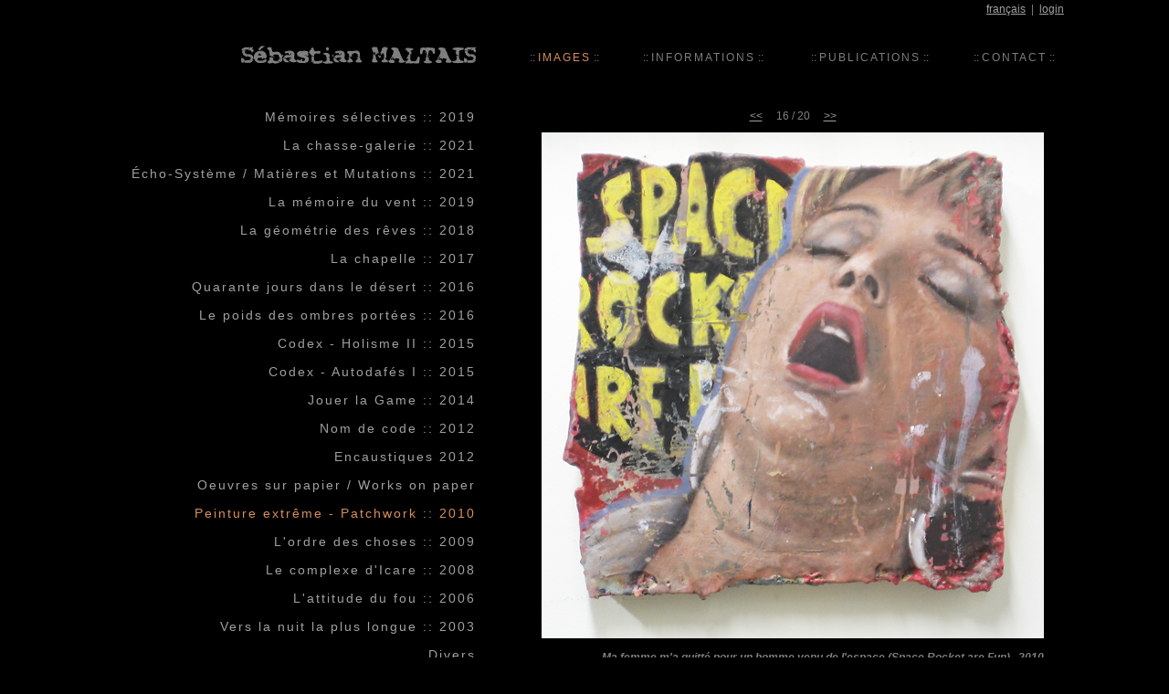

--- FILE ---
content_type: text/html; charset=UTF-8
request_url: http://sebastianmaltais.com/index.php?action=view_image&id=188&module=imagegallerymodule&src=%40random473cf0faab317&int=7
body_size: 2309
content:
<!DOCTYPE HTML PUBLIC "-//W3C//DTD HTML 4.01 Transitional//EN">
<HTML>
<HEAD>
<title>Sébastian Maltais</title>
	<meta http-equiv="Content-Type" content="text/html; charset=UTF-8" />
	<meta name="Generator" content="Exponent Content Management System - 0.96.6.GA" />
	<meta name="Keywords" content="Sébastian, Maltais, Sebastian, Sébastien, artiste, galerie, dominique bouffard, encaustic, peinture, oeuvres, montreal, quebec, canada" />
	<meta name="Description" content="" />
	<!--[if IE]><style type="text/css"> img { behavior: url(external/png-opacity.htc); } body { behavior: url(external/csshover.htc); }</style><![endif]-->
	<script type="text/javascript" src="/exponent.js.php"></script>
<LINK REL="stylesheet" HREF="/themes/maltaistheme/style.css" />
</HEAD>
<BODY BGCOLOR="#000000" TOPMARGIN="0">

<CENTER>

<TABLE WIDTH=1050 HEIGHT=100% BORDER=0 CELLSPACING=0 CELLPADDING=0>
<TR>
  <TD>&nbsp;</TD>
  <TD>&nbsp;</TD>
  <TD HEIGHT=20 ALIGN=right>          <a class="navlang" href="http://sebastianmaltais.com/">français</a>
                                              &nbsp;|&nbsp;
        <a class="navlang" href="http://sebastianmaltais.com/index.php?section=3">login</a>
          </TD>
</TR>
<TR>
  <TD HEIGHT=50 WIDTH=315 ALIGN=right VALIGN=bottom><IMG SRC="/themes/maltaistheme/images/logo.gif" BORDER=0 WIDTH=265 HEIGHT=25></TD>
  <TD WIDTH=50>&nbsp;</TD>
  <TD VALIGN=bottom ALIGN=left><table cellpadding="0" cellspacing="0" border="0" width=100%>
<tr>
                    <td align=center nowrap>&nbsp;::&nbsp;<a href="http://sebastianmaltais.com/" class="navlinkon">IMAGES</a>&nbsp;::&nbsp;</td>
                  <td width=25>&nbsp;</td>
            <td align=center nowrap>&nbsp;::&nbsp;<a href="http://sebastianmaltais.com/index.php?section=8&amp;1=informations" class="navlink">INFORMATIONS</a>&nbsp;::&nbsp;</td>
                          <td width=25>&nbsp;</td>
            <td align=center nowrap>&nbsp;::&nbsp;<a href="http://sebastianmaltais.com/index.php?section=12" class="navlink">PUBLICATIONS</a>&nbsp;::&nbsp;</td>
                  <td width=25>&nbsp;</td>
            <td align=center nowrap>&nbsp;::&nbsp;<a href="http://sebastianmaltais.com/index.php?section=4" class="navlink">CONTACT</a>&nbsp;::&nbsp;</td>
        </tr>
</table></TD>
</TR>
<TR>
  <TD HEIGHT=50><IMG SRC="/themes/maltaistheme/images/pixel.gif" BORDER=0 WIDTH=1 HEIGHT=50></TD>
  <TD><IMG SRC="/themes/maltaistheme/images/pixel.gif" BORDER=0 WIDTH=1 HEIGHT=1></TD>
  <TD><IMG SRC="/themes/maltaistheme/images/pixel.gif" BORDER=0 WIDTH=1 HEIGHT=1></TD>
</TR>
<TR>
  <TD VALIGN=top ALIGN=right>
				<a name="mod_29"></a>
					<div class="container_box">
				<div style="width: 100%">
				<table border=0 cellspacing=0 cellpadding=0>
<tr>
  <td align=right>
      <div>
<div class="imagegallery_itemtitle"><a href="http://sebastianmaltais.com/index.php?action=view_gallery&amp;id=23&amp;module=imagegallerymodule&amp;src=%40random473cf0faab317&section=1">Mémoires sélectives :: 2019</a><br />
            </div>
</div>
<div>
<div class="imagegallery_itemtitle"><a href="http://sebastianmaltais.com/index.php?action=view_gallery&amp;id=24&amp;module=imagegallerymodule&amp;src=%40random473cf0faab317&section=1">La chasse-galerie :: 2021</a><br />
            </div>
</div>
<div>
<div class="imagegallery_itemtitle"><a href="http://sebastianmaltais.com/index.php?action=view_gallery&amp;id=25&amp;module=imagegallerymodule&amp;src=%40random473cf0faab317&section=1">Écho-Système / Matières et Mutations :: 2021</a><br />
            </div>
</div>
<div>
<div class="imagegallery_itemtitle"><a href="http://sebastianmaltais.com/index.php?action=view_gallery&amp;id=22&amp;module=imagegallerymodule&amp;src=%40random473cf0faab317&section=1">La mémoire du vent :: 2019</a><br />
            </div>
</div>
<div>
<div class="imagegallery_itemtitle"><a href="http://sebastianmaltais.com/index.php?action=view_gallery&amp;id=21&amp;module=imagegallerymodule&amp;src=%40random473cf0faab317&section=1">La géométrie des rêves :: 2018</a><br />
            </div>
</div>
<div>
<div class="imagegallery_itemtitle"><a href="http://sebastianmaltais.com/index.php?action=view_gallery&amp;id=19&amp;module=imagegallerymodule&amp;src=%40random473cf0faab317&section=1">La chapelle :: 2017</a><br />
            </div>
</div>
<div>
<div class="imagegallery_itemtitle"><a href="http://sebastianmaltais.com/index.php?action=view_gallery&amp;id=18&amp;module=imagegallerymodule&amp;src=%40random473cf0faab317&section=1">Quarante jours dans le désert :: 2016</a><br />
            </div>
</div>
<div>
<div class="imagegallery_itemtitle"><a href="http://sebastianmaltais.com/index.php?action=view_gallery&amp;id=16&amp;module=imagegallerymodule&amp;src=%40random473cf0faab317&section=1">Le poids des ombres portées :: 2016</a><br />
            </div>
</div>
<div>
<div class="imagegallery_itemtitle"><a href="http://sebastianmaltais.com/index.php?action=view_gallery&amp;id=12&amp;module=imagegallerymodule&amp;src=%40random473cf0faab317&section=1">Codex - Holisme II :: 2015</a><br />
            </div>
</div>
<div>
<div class="imagegallery_itemtitle"><a href="http://sebastianmaltais.com/index.php?action=view_gallery&amp;id=14&amp;module=imagegallerymodule&amp;src=%40random473cf0faab317&section=1">Codex - Autodafés I :: 2015</a><br />
            </div>
</div>
<div>
<div class="imagegallery_itemtitle"><a href="http://sebastianmaltais.com/index.php?action=view_gallery&amp;id=11&amp;module=imagegallerymodule&amp;src=%40random473cf0faab317&section=1">Jouer la Game :: 2014</a><br />
            </div>
</div>
<div>
<div class="imagegallery_itemtitle"><a href="http://sebastianmaltais.com/index.php?action=view_gallery&amp;id=9&amp;module=imagegallerymodule&amp;src=%40random473cf0faab317&section=1">Nom de code :: 2012</a><br />
            </div>
</div>
<div>
<div class="imagegallery_itemtitle"><a href="http://sebastianmaltais.com/index.php?action=view_gallery&amp;id=8&amp;module=imagegallerymodule&amp;src=%40random473cf0faab317&section=1">Encaustiques 2012</a><br />
            </div>
</div>
<div>
<div class="imagegallery_itemtitle"><a href="http://sebastianmaltais.com/index.php?action=view_gallery&amp;id=6&amp;module=imagegallerymodule&amp;src=%40random473cf0faab317&section=1">Oeuvres sur papier / Works on paper</a><br />
            </div>
</div>
<div>
<div class="imagegallery_itemtitle_on"><a href="http://sebastianmaltais.com/index.php?action=view_gallery&amp;id=7&amp;module=imagegallerymodule&amp;src=%40random473cf0faab317&section=1">Peinture extrême - Patchwork :: 2010</a><br />
            </div>
</div>
<div>
<div class="imagegallery_itemtitle"><a href="http://sebastianmaltais.com/index.php?action=view_gallery&amp;id=5&amp;module=imagegallerymodule&amp;src=%40random473cf0faab317&section=1">L'ordre des choses :: 2009</a><br />
            </div>
</div>
<div>
<div class="imagegallery_itemtitle"><a href="http://sebastianmaltais.com/index.php?action=view_gallery&amp;id=1&amp;module=imagegallerymodule&amp;src=%40random473cf0faab317&section=1">Le complexe d'Icare  ::  2008</a><br />
            </div>
</div>
<div>
<div class="imagegallery_itemtitle"><a href="http://sebastianmaltais.com/index.php?action=view_gallery&amp;id=2&amp;module=imagegallerymodule&amp;src=%40random473cf0faab317&section=1">L'attitude du fou :: 2006</a><br />
            </div>
</div>
<div>
<div class="imagegallery_itemtitle"><a href="http://sebastianmaltais.com/index.php?action=view_gallery&amp;id=4&amp;module=imagegallerymodule&amp;src=%40random473cf0faab317&section=1">Vers la nuit la plus longue :: 2003</a><br />
            </div>
</div>
<div>
<div class="imagegallery_itemtitle"><a href="http://sebastianmaltais.com/index.php?action=view_gallery&amp;id=3&amp;module=imagegallerymodule&amp;src=%40random473cf0faab317&section=1">Divers</a><br />
            </div>
</div>
  </td>
</tr>
</table>
				</div>
			</div>
									</TD>
  <TD><IMG SRC="/themes/maltaistheme/images/pixel.gif" BORDER=0 WIDTH=1 HEIGHT=1></TD>
  <TD HEIGHT=75% VALIGN=top><table border=0 cellspacing=0 cellpadding=0 width=100%>
<tr>
  <td align=center>
<table border=0 cellspacing=0 cellpadding=0>
<tr>
  <td>
    <table border=0 width=100% cellpadding=0 cellspacing=0>
    <tr>
      <td align=center valign=top height=25>
<a href="http://sebastianmaltais.com/index.php?action=view_image&id=186&module=imagegallerymodule&src=@random473cf0faab317&int=7">&lt;&lt;</a>
&nbsp; &nbsp; 16 / 20 &nbsp; &nbsp;
<a href="http://sebastianmaltais.com/index.php?action=view_image&id=187&module=imagegallerymodule&src=@random473cf0faab317&int=7">&gt;&gt;</a>
</td>
    </tr>
    </table></td>
</tr>
<tr>
  <td><img src="files/imagegallerymodule/@random473cf0faab317/gallery7/Maltais_10_05.jpg" alt="" border=0 /></td>
</tr>
<tr>
  <td align=right><br />
</td>
</tr>
<tr>
  <td><div align="right">
<div align="right">
<div align="right">
<div align="right">
<div align="right">
<div align="right">
<div align="right"><em><strong>Ma femme m'a quitt&eacute; pour un homme venu de l'espace (Space Rocket are Fun),&nbsp; 2010</strong></em></div>
<div align="right">Huile et encaustique sur bois / Oil and encaustic on wood</div>
<div align="right">43 x 43&nbsp; cm / 17 x 17 &quot;</div>
</div>
</div>
</div>
</div>
</div>
</div></td>
</tr>
</table></td>
</tr>
</table>
<br /><br /><br /><br /></TD>
</TR>
<TR>
  <TD COLSPAN=3 ALIGN=center VALIGN=top>
<div class=footer>Tous droits r&eacute;serv&eacute;s S&eacute;bastian Maltais &copy; 2008 | Une cr&eacute;ation de <a href="http://ekameleon.com" target="_blank">eKameleon.com</a></div>
</TD>
</TR>
</TABLE>

</CENTER>

<script type="text/javascript">
var gaJsHost = (("https:" == document.location.protocol) ? "https://ssl." : "http://www.");
document.write(unescape("%3Cscript src='" + gaJsHost + "google-analytics.com/ga.js' type='text/javascript'%3E%3C/script%3E"));
</script>
<script type="text/javascript">
var pageTracker = _gat._getTracker("UA-4468572-6");
pageTracker._initData();
pageTracker._trackPageview();
</script>
</BODY>
</HTML>
<!--Execution time : 0 seconds-->

--- FILE ---
content_type: text/html
request_url: http://sebastianmaltais.com/exponent.js.php
body_size: 8642
content:
// exponent Javascript Support Systems

//DEPRECATED: Compatibility layer
function pathosJSinitialize() {
	eXp.initialize();
}
function pathosJSregister(func) {
	eXp.register(func);
}
function pathosGetCookie(name) {
	eXp.getCookie(name);
}
//End compatibility layer

//DEPRECATED: functional wrapper around OO API
function exponentJSinitialize() {
	eXp.initialize();	
}

//DEPRECATED: functional wrapper around OO API
function exponentJSregister(func) {
	eXp.register(func);
}

//DEPRECATED: functional wrapper around OO API
function exponentGetCookie(name) {
	eXp.getCookie(name);
}

//DEPRECATED: functional wrapper around OO API
function makeLink() {
	return eXp.makeLink(makeLink.arguments);
}

//DEPRECATED: functional wrapper around OO API
function openWindow(url, name, options) {
	eXp.openWindow(url, name, options);
}

//DEPRECATED: functional wrapper around OO API
function openSelector(mod, dest, vmod, vview) {
	eXp.openSelector(mod, dest, vmod, vview);
}

//DEPRECATED: functional wrapper around OO API
function openContentSelector(mod, dest, view) {
	eXp.openContentSelector(mod, dest, view);
}

//DEPRECATED: functional wrapper around OO API
function sourceSelected(hidden, showPreview, src, desc) {
	eXp.sourceSelected(hidden, showPreview, src, desc);
}

//DEPRECATED: functional wrapper around OO API
function selectAll(prefix,checked) {
	eXp.selectAll(prefix, checked);
}

//DEPRECATED: functional wrapper around OO API
function isOneSelected(prefix, enabledOnly) {
	eXp.isOneSelected(prefix, enabledOnly);
}

// Patch the String object, to make string parsing a little easier in exponent
String.prototype.isValid = function (alpha,numeric,others) {
	for (var i = 0; i < this.length; i++) {
		if (alpha && this.isAlpha(i)) continue;
		if (numeric && this.isNumeric(i)) continue;
		var isGood = false;
		for (var j = 0; j < others.length; j++) {
			if (others[j] == this.charAt(i)) {
				isGood = true;
				continue;
			}
		}
		if (!isGood) return false;
	}
	return true;
}

String.prototype.isNumeric = function(index) {
	var charcode = this.charCodeAt(index);
	return (
		(charcode >= 48 && charcode < 48+10)
	);
}

String.prototype.isAlpha = function(index) {	
	var charcode = this.charCodeAt(index);
	return (
		(charcode >= 65 && charcode < 65+26) ||
		(charcode >= 97 && charcode < 97+26)
	);
}

String.prototype.trim = function() {
	str = this;
	while (1) {
		if (str.substring(str.length - 1, str.length) != " ") break;
		str = str.substr(0,str.length - 1);
	}
	while (1 && str.length > 0) {
		if (str.substring(0,1) != " ") break;
		str = str.substr(1,str.length - 1);
	}
	return str;
}

//introduction of a common namespace object
//TODO: migrate all of E`s JS API to this new object
eXp = new Object();

eXp.LANG = "eng_US";
eXp.PATH_RELATIVE = "/";
eXp.THEME_RELATIVE = "/themes/maltaistheme/";
eXp.ICON_RELATIVE = "/themes/common/images/icons/";
eXp.onLoadInits = new Array(); // array of functions
eXp.openWindows = new Array(); // array of window references.

eXp.includeOnce = function(id, file) {
		// do we even have to do something ?
		if (!document.getElementById(id)){
		
			//TODO: check for html spelling, right now we assume XHTML
			// get the head element 
			myHeadElem = document.getElementsByTagName("head").item(0);
		
			myNewElem = document.createElement("script");
			myNewElem.setAttribute("id",id);
			myNewElem.setAttribute("type","text/javascript");
			myNewElem.setAttribute("defer","false");
			myNewElem.setAttribute("src",file);
			myHeadElem.appendChild(myNewElem);
		} else {
			//TODO: write handling for overiding of scripts, e.g. by themes.
		};	
};

eXp.initialize = function() {
	for (i = 0; i < eXp.onLoadInits.length; i++) {
		if(typeof(eXp.onLoadInits[i]) == "String") {
			//new style allows for function parameters
			eval(eXp.onLoadInits[i]);
		} else {
			eXp.onLoadInits[i]();
		}
	}
}	

eXp.register = function(func) {
	eXp.onLoadInits.push(func);
}

eXp.getCookie = function(name) {
	cookiestr = document.cookie;
	var nameIndex = cookiestr.indexOf(name);
	if (nameIndex != -1) { // found the named cookie
		var startOffset = nameIndex+name.length+1;
		var endOffset = cookiestr.indexOf(";",startOffset);
		if (endOffset == -1) endOffset = cookiestr.length;
		return cookiestr.substring(startOffset,endOffset);
	}
	return "";
}

eXp.makeLink = function() {
	var args = eXp.makeLink.arguments;
	var link = eXp.PATH_RELATIVE + "index.php?";
	for (var i = 0; i < args.length; i+=2) {
		if(typeof(args[i]) == "object") {
			for (var j = 0; j < args[i].length; j+=2) {
				var w = args[i][j+1];
				if (w != null && w != "") {
					link += escape(args[i][j]) + "=" + escape(args[i][j+1]) + "&";
					//alert(link);
				}
			}
		} else {
			var v = args[i+1];
			if (v != null && v != "") {
				link += escape(args[i]) + "=" + escape(args[i+1]) + "&";
			}
		}
	}

	return link.substr(0,link.length - 1);
}

eXp.openWindow = function(url, name, options) {
	for (key in eXp.openWindows) {
		if (key == name) {
			if (eXp.openWindows[key].focus()) {
				return;
			} else {
				break;
			}
		}
	}
	eXp.openWindows[name] = window.open(url,name,options);
}

eXp.openSelector = function(mod, dest, vmod, vview) {
	var url = eXp.PATH_RELATIVE+"source_selector.php?showmodules="+mod+"&dest="+escape(dest)+"&vmod="+vmod+"&vview="+vview;
	openWindow(url,'sourcePicker','title=no,toolbar=no,width=640,height=480,scrollbars=yes');
}

eXp.openContentSelector = function(mod, dest, view) {
	var url = eXp.PATH_RELATIVE+"content_selector.php?showmodules="+mod+"&dest="+escape(dest)+"&vmod=containermodule&vview="+view;
	eXp.openWindow(url,'contentPicker','title=no,toolbar=no,width=640,height=480,scrollbars=yes');
}

eXp.sourceSelected = function(hidden, showPreview, src, desc) {
	var hidden = document.getElementById(hidden);
	hidden.value = src;
	if (showPreview){
		showPreviewCall();
	}
}

eXp.selectAll = function(prefix, checked) {
	elems = document.getElementsByTagName("input");
	for (var key in elems) {
		if (elems[key].type == "checkbox" && elems[key].name.substr(0,prefix.length) == prefix) {
			elems[key].checked = checked;
		}
	}
}

eXp.isOneSelected = function(prefix, enabledOnly) {
	if (typeof enabledOnly == "undefined") {
		enabledOnly = true;
	}
	elems = document.getElementsByTagName("input");
	for (var key in elems) {
		if (elems[key].type == "checkbox" && elems[key].name.substr(0,prefix.length) == prefix) {
			if (enabledOnly && elems[key].checked && !elems[key].disabled) return true;
			if (!enabledOnly && elems[key].checked) return true;
		}
	}
	return false;
}

eXp.i18n = function(i18n_string) {
	if(eXp._TR[i18n_string]) {
		i18n_string = eXp._TR[i18n_string];
	}
	return i18n_string;
}

//FJD - added for easier javascript debugging

function print_r(input, _indent)
{
	if(typeof(_indent) == 'string') {
		var indent = _indent + ' ';
		var paren_indent = _indent + ' ';
	} else {
		var indent = ' ';
		var paren_indent = '';
	}
	switch(typeof(input)) {
		case 'boolean':
			var output = (input ? 'true' : 'false') + "\n";
			break;
		case 'object':
			if ( input===null ) {
				var output = "null\n";
				break;
			}
			var output = ((input.reverse) ? 'Array' : 'Object') + " (\n";
			for(var i in input) {
				output += indent + "[" + i + "] => " + print_r(input[i], indent);
			}
			output += paren_indent + ")\n";
			break;
		case 'number':
		case 'string':
		default:
			var output = "" + input + "\n";
	}
	return output;
}

// This converts a javascript array to a string in PHP serialized format.
// This is useful for passing arrays to PHP. On the PHP side you can 
// unserialize this string from a cookie or request variable. 

function js_array_to_php_array (a)
{
    var a_php = "";
    var total = 0;
    for (var key in a)
    {
        ++ total;
        a_php = a_php + "s:" +
                String(key).length + ":\"" + String(key) + "\";s:" +
                String(a[key]).length + ":\"" + String(a[key]) + "\";";
    }
    a_php = "a:" + total + ":{" + a_php + "}";
    return a_php;
}

function page(page) {
        var uri = 'index.php?module=travelmodule&_common=1&action=page&ajax_action=1' + '&page=' + page;
        YAHOO.util.Connect.asyncRequest('POST', uri, {
                success : function(o) {
                        document.getElementById('page-objects').innerHTML= o.responseText;
                },
                failure : function(o) {
                        alert('An error was encountered while processing your request. ' + o.statusText);
                },
                timeout : 5000
        });
}

--- FILE ---
content_type: text/css
request_url: http://sebastianmaltais.com/themes/maltaistheme/style.css
body_size: 3925
content:
html,body {
	margin: 0px;
	padding: 0px;
	height:100%;
	font-family: Arial, Helvetica, sans-serif;
	color:#7e7e7e;
	font-size:12px;
}

div,td {
	font-family: Arial, Helvetica, sans-serif;
	color:#7e7e7e;
	font-size:12px;
}

a {
	color:#a1a0a0;
}

a:hover {
	color:#d78f59;
}

.navlink, .navlink:link, .navlink:visited, .navlink:active {
	font-size:12px;
	color:#7e7e7e;
	text-decoration:none;
	letter-spacing: 2px;
}

.navlink:hover {
	color:#d78f59;
}

.navlinkon {
	font-size:12px;
	color:#d78f59;
	text-decoration:none;
	letter-spacing: 2px;
}

.subnavlink, .subnavlink:link, .subnavlink:visited, .subnavlink:active {
	padding-bottom: 15px;
	font-size:14px;
	color:#7e7e7e;
	text-decoration:none;
	letter-spacing: 2px;
}

.subnavlink:hover {
	color:#d78f59;
}

.subnavlinkon {
	color:#d78f59;
	text-decoration:none;
}

.footer {
	font-size:10px;
}

.login input {
}

/* Error Message Style */
div.error {
	font-weight: bold;
	color: #F00;
	padding-bottom: 1em;
}
/* Misc */

/* Container Styles */
div.container_box {
	padding: 0px;
	margin: 0px;
}

div.container_editbox {
	border: 2px dashed #CCC;
	margin: 2px;
}

div.container_editheader {
	padding: 3px;
	background-color: #ccc;
}

div.container_editheader table tr td.info {
	font-size: 8pt;
	font-weight: bold;
}


div.itemtitle {
	font-family: Arial, Helvetica, sans-serif;
	font-weight: bold;
}

/** Administration Module Manager form **/
.administration_modmgrheader {
	background-color: lightgrey;
}

.administration_modmgrheader span.active {
	color: green;
	font-weight: bold;
}

.administration_modmgrheader span.inactive {
	color: red;
	font-weight: bold;
}

.administration_modmgrbody {
	padding-left: 10px;
	border: 1px solid lightgrey;
}

/** Debugger Styles **/
table.debug_null,table.debug_null tr td, div.debug_null {
	background-color: #000;
	color: #fff;
	font-weight: bold;
}

table.debug_object, table.debug_object tr td {
	background-color: #a00;
	color: #fff;
}

table.debug_array, table.debug_array tr td {
	background-color: #0a0;
	color: #fff;
}

table.debug_scalar, table.debug_scalar tr td, div.debug_scalar {
	background-color: #00a;
	color: #fff;
}

td.debug_attribute {
	font-family: Arial, Helvetica, sans-serif;
	font-size: 10px;
}

td.debug_varname {
	font-weight: bold;
}

td.debug_type {
	background-color: #aaa;
	color: #fff;
	font-weight: bold;
	font-size: 14px;
}

td.debug_value {
	font-family: Arial, Helvetica, sans-serif;
	font-size: 11px;
	color: #fff;
}

/* Image Gallery */
.imagegallery_itemtitle {
	padding-bottom: 15px;
	font-size: 14px;
	letter-spacing: 2px;
}

.imagegallery_itemtitle_on {
	padding-bottom: 15px;
	font-size: 14px;
	letter-spacing: 2px;
}

.imagegallery_itemtitle_on a {
	color:#d78f59;
	text-decoration: none;
}

.imagegallery_itemtitle a {
	text-decoration: none;
}

.imagegallery_itemtitle a:hover {
	text-decoration: none;
}

div.imagegallery_picbox{
        padding: 1em;
        position: absolute;
}

div.imagegallery_picbox a:hover {
        /*border: 1px solid blue;*/
}

div.imagegallery_picbox span {
        display: none;
}

div.imagegallery_picbox a {
        display: block;
        text-align: center;
        font: bold 1em sans-serif;
        padding: 5px 10px;
        margin: 0 0 1px;
        border-width: 0;
        text-decoration: none;
}

div.imagegallery_picbox a:hover span {
        display: inline;
        float:left;
        position: absolute;
        top: -125px;
        left: -20px;
        width: 260px;
        padding: 5px 5px 5px 5px;
        margin: 0px;
        z-index: 100;
        background: #7786be;
        color: #ffffff;
        font: 10px verdana, sans-serif;
        text-align: center;
        border: 2px solid blue;
}
